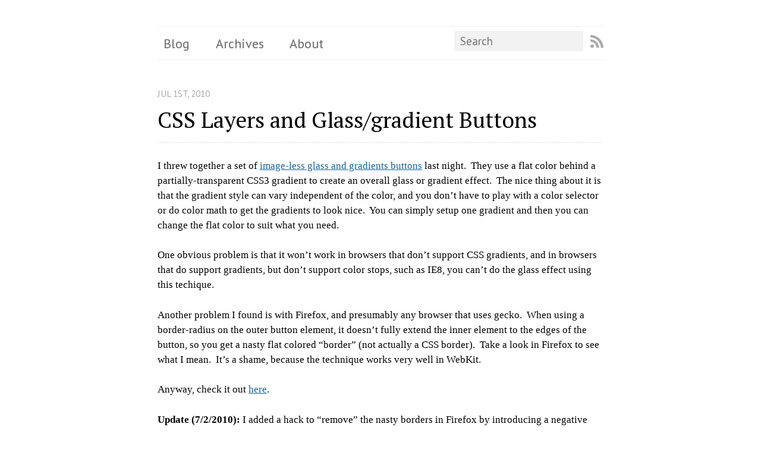

--- FILE ---
content_type: text/html; charset=utf-8
request_url: http://blog.briancavalier.com/css-layers-and-glass-gradient-buttons/
body_size: 3207
content:

<!DOCTYPE html>
<!--[if IEMobile 7 ]><html class="no-js iem7"><![endif]-->
<!--[if lt IE 9]><html class="no-js lte-ie8"><![endif]-->
<!--[if (gt IE 8)|(gt IEMobile 7)|!(IEMobile)|!(IE)]><!--><html class="no-js" lang="en"><!--<![endif]-->
<head>
  <meta charset="utf-8">
  <title>CSS layers and glass/gradient buttons - Brian Cavalier</title>
  <meta name="author" content="Brian Cavalier">

  
  <meta name="description" content="I threw together a set of image-less glass and gradients buttons last night.  They use a flat color behind a partially-transparent CSS3 gradient to &hellip;">
  

  <!-- http://t.co/dKP3o1e -->
  <meta name="HandheldFriendly" content="True">
  <meta name="MobileOptimized" content="320">
  <meta name="viewport" content="width=device-width, initial-scale=1">

  
  <link rel="canonical" href="http://briancavalier.github.io/css-layers-and-glass-gradient-buttons">
  <link href="/favicon.png" rel="icon">
  <link href="/stylesheets/screen.css" media="screen, projection" rel="stylesheet" type="text/css">
  <link href="/atom.xml" rel="alternate" title="Brian Cavalier" type="application/atom+xml">
  <script src="/javascripts/modernizr-2.0.js"></script>
  <script src="//ajax.googleapis.com/ajax/libs/jquery/1.9.1/jquery.min.js"></script>
  <script>!window.jQuery && document.write(unescape('%3Cscript src="./javascripts/lib/jquery.min.js"%3E%3C/script%3E'))</script>
  <script src="/javascripts/octopress.js" type="text/javascript"></script>
  <!--Fonts from Google"s Web font directory at http://google.com/webfonts -->
<link href="http://fonts.googleapis.com/css?family=PT+Serif:regular,italic,bold,bolditalic" rel="stylesheet" type="text/css">
<link href="http://fonts.googleapis.com/css?family=PT+Sans:regular,italic,bold,bolditalic" rel="stylesheet" type="text/css">
<link href='http://fonts.googleapis.com/css?family=Open+Sans' rel='stylesheet' type='text/css'>
<link href='http://fonts.googleapis.com/css?family=Fjalla+One' rel='stylesheet' type='text/css'>
  
  <script type="text/javascript">
    var _gaq = _gaq || [];
    _gaq.push(['_setAccount', 'UA-1236237-4']);
    _gaq.push(['_trackPageview']);

    (function() {
      var ga = document.createElement('script'); ga.type = 'text/javascript'; ga.async = true;
      ga.src = ('https:' == document.location.protocol ? 'https://ssl' : 'http://www') + '.google-analytics.com/ga.js';
      var s = document.getElementsByTagName('script')[0]; s.parentNode.insertBefore(ga, s);
    })();
  </script>


</head>

<body   class="collapse-sidebar sidebar-footer" >
  <header role="banner">
</header>
  <nav role="navigation"><ul class="subscription" data-subscription="rss">
  <li><a href="/atom.xml" rel="subscribe-rss" title="subscribe via RSS">RSS</a></li>
  
</ul>
  
<form action="http://google.com/search" method="get">
  <fieldset role="search">
    <input type="hidden" name="q" value="site:briancavalier.github.io" />
    <input class="search" type="text" name="q" results="0" placeholder="Search"/>
  </fieldset>
</form>
  
<ul class="main-navigation">
  <li><a href="/">Blog</a></li>
  <li><a href="/blog/archives">Archives</a></li>
  <li><a href="/about">About</a></li>
</ul>

</nav>
  <div id="main">
    <div id="content">
      <div>
<article class="hentry" role="article">
  
  <header>
    
      <h1 class="entry-title">CSS Layers and Glass/gradient Buttons</h1>
    
    
      <p class="meta">
        








  


<time datetime="2010-07-01T00:00:00-04:00" pubdate data-updated="true">Jul 1<span>st</span>, 2010</time>
        
      </p>
    
  </header>


<div class="entry-content"><p>I threw together a set of <a href="http://bit.ly/aRFqpJ" title="Using CSS in layers to create glass and gradients">image-less glass and gradients buttons</a> last night.  They use a flat color behind a partially-transparent CSS3 gradient to create an overall glass or gradient effect.  The nice thing about it is that the gradient style can vary independent of the color, and you don&#8217;t have to play with a color selector or do color math to get the gradients to look nice.  You can simply setup one gradient and then you can change the flat color to suit what you need.</p>

<p>One obvious problem is that it won&#8217;t work in browsers that don&#8217;t support CSS gradients, and in browsers that do support gradients, but don&#8217;t support color stops, such as IE8, you can&#8217;t do the glass effect using this techique.</p>
<p>Another problem I found is with Firefox, and presumably any browser that uses gecko.  When using a border-radius on the outer button element, it doesn&#8217;t fully extend the inner element to the edges of the button, so you get a nasty flat colored &#8220;border&#8221; (not actually a CSS border).  Take a look in Firefox to see what I mean.  It&#8217;s a shame, because the technique works very well in WebKit.</p>
<p>Anyway, check it out <a href="http://bit.ly/aRFqpJ" title="Using CSS in layers to create glass and gradients">here</a>.</p>
<p>
</p><p><strong>Update (7/2/2010): </strong>I added a hack to &#8220;remove&#8221; the nasty borders in Firefox by introducing a negative margin on the inner gradient overlay.  It stretches the overlay out to the edges of the button.  It works, but I really don&#8217;t like it at all.  I hope Firefox fixes their gradient rendering with border-radius to work &#8220;correctly&#8221;&#8211;or rather, what I feel is correct &#8230; like WebKit does it.</p>
<p>On a related note, Safari on the iPhone in iOS4 also renders the gradient overlays incorrectly.  It leaves large gaps on the left and right.  So, there&#8217;s something different about that version of WebKit as well.</p>
<p>I also added IE gradients, which don&#8217;t support color stops, so all the buttons will all appear to be straight two-color gradients.  They still look decent, but not nearly as snazzy as in WebKit and FF.</p>
</div>


  <footer>
    <p class="meta">
      
  

<span class="byline author vcard">Posted by <span class="fn">Brian Cavalier</span></span>

      








  


<time datetime="2010-07-01T00:00:00-04:00" pubdate data-updated="true">Jul 1<span>st</span>, 2010</time>
      


    </p>
    
      <div class="sharing">
  
  <a href="http://twitter.com/share" class="twitter-share-button" data-url="http://briancavalier.github.io/css-layers-and-glass-gradient-buttons/" data-via="" data-counturl="http://briancavalier.github.io/css-layers-and-glass-gradient-buttons/" >Tweet</a>
  
  
  
</div>

    
    <p class="meta">
      
        <a class="basic-alignment left" href="/new-dinnerware/" title="Previous Post: New dinnerware">&laquo; New dinnerware</a>
      
      
        <a class="basic-alignment right" href="/motion-spotlight-installed-at-the-pool/" title="Next Post: Motion spotlight installed at the pool">Motion spotlight installed at the pool &raquo;</a>
      
    </p>
  </footer>
</article>

</div>

<aside class="sidebar">
  
    <section>
  <h1>Recent Posts</h1>
  <ul id="recent_posts">
    
      <li class="post">
        <a href="/async-programming-part-3-finally/">Async Programming Part 3: Finally</a>
      </li>
    
      <li class="post">
        <a href="/async-programming-part-2-promises/">Async Programming Part 2: Promises</a>
      </li>
    
      <li class="post">
        <a href="/async-programming-part-1-it-s-messy/">Async Programming Part 1: It's Messy</a>
      </li>
    
      <li class="post">
        <a href="/oocss-slides-and-more-from-the-jquery-pgh-meetup/">OOCSS slides and more from the jQuery Pgh meetup</a>
      </li>
    
      <li class="post">
        <a href="/oocss-at-the-next-jquery-pgh-meetup/">OOCSS at the next jQuery Pgh meetup</a>
      </li>
    
  </ul>
</section>





  
</aside>


    </div>
  </div>
  <footer role="contentinfo"><p>
  Copyright &copy; 2014 - Brian Cavalier <br/>
  <span class="credit">Powered by <a href="http://octopress.org">Octopress</a>, customized with <a href="https://github.com/mjhea0/whiterspace">whiterspace</a>.</span>
</p>

</footer>
  







  <script type="text/javascript">
    (function(){
      var twitterWidgets = document.createElement('script');
      twitterWidgets.type = 'text/javascript';
      twitterWidgets.async = true;
      twitterWidgets.src = 'http://platform.twitter.com/widgets.js';
      document.getElementsByTagName('head')[0].appendChild(twitterWidgets);
    })();
  </script>





</body>
</html>


--- FILE ---
content_type: application/javascript; charset=utf-8
request_url: http://blog.briancavalier.com/javascripts/octopress.js
body_size: 3691
content:
function getNav() {
  var mobileNav = $('nav[role=navigation] fieldset[role=search]').after('<fieldset class="mobile-nav"></fieldset>').next().append('<select></select>');
  mobileNav.children('select').append('<option value="">Navigate&hellip;</option>');
  $('ul[role=main-navigation]').addClass('main-navigation');
  $('ul.main-navigation a').each(function(i, link) {
    mobileNav.children('select').append('<option value="'+link.href+'">&raquo; '+link.text+'</option>');
  });
  $('ul.subscription a').each(function(i, link) {
    mobileNav.children('select').append('<option value="'+link.href+'">&raquo; '+link.text+'</option>');
  });
  mobileNav.children('select').bind('change', function(event) {
    if (event.target.value) { window.location.href = event.target.value; }
  });
  mobileNav.children('select').val('');
}

function addSidebarToggler() {
  if(!$('body').hasClass('sidebar-footer')) {
    $('#content').append('<span class="toggle-sidebar"></span>');
    $('.toggle-sidebar').bind('click', function(e) {
      e.preventDefault();
      if ($('body').hasClass('collapse-sidebar')) {
        $('body').removeClass('collapse-sidebar');
      } else {
        $('body').addClass('collapse-sidebar');
      }
    });
  }
  var sections = $('aside.sidebar > section');
  if (sections.length > 1) {
    sections.each(function(section, index){
      if ((sections.length >= 3) && index % 3 === 0) {
        $(section).addClass("first");
      }
      var count = ((index +1) % 2) ? "odd" : "even";
      $(section).addClass(count);
    });
  }
  if (sections.length >= 3){ $('aside.sidebar').addClass('thirds'); }
}

function testFeatures() {
  var features = ['maskImage'];
  $(features).map(function(i, feature) {
    if (Modernizr.testAllProps(feature)) {
      $('html').addClass(feature);
    } else {
      $('html').addClass('no-'+feature);
    }
  });
  if ("placeholder" in document.createElement("input")) {
    $('html').addClass('placeholder');
  } else {
    $('html').addClass('no-placeholder');
  }
}

function addCodeLineNumbers() {
  if (navigator.appName === 'Microsoft Internet Explorer') { return; }
  $('div.gist-highlight').each(function(code) {
    var tableStart = '<table><tbody><tr><td class="gutter">',
        lineNumbers = '<pre class="line-numbers">',
        tableMiddle = '</pre></td><td class="code">',
        tableEnd = '</td></tr></tbody></table>',
        count = $('.line', code).length;
    for (var i=1;i<=count; i++) {
      lineNumbers += '<span class="line-number">'+i+'</span>\n';
    }
    var table = tableStart + lineNumbers + tableMiddle + '<pre>'+$('pre', code).html()+'</pre>' + tableEnd;
    $(code).html(table);
  });
}

function flashVideoFallback(){
  var flashplayerlocation = "/assets/jwplayer/player.swf",
      flashplayerskin = "/assets/jwplayer/glow/glow.xml";
  $('video').each(function(video){
    video = $(video);
    if (!Modernizr.video.h264 && swfobject.getFlashPlayerVersion() || window.location.hash.indexOf("flash-test") !== -1){
      video.children('source[src$=mp4]').first().map(function(i, source){
        var src = $(source).attr('src'),
            id = 'video_'+Math.round(1 + Math.random()*(100000)),
            width = video.attr('width'),
            height = parseInt(video.attr('height'), 10) + 30;
            video.after('<div class="flash-video"><div><div id='+id+'>');
        swfobject.embedSWF(flashplayerlocation, id, width, height + 30, "9.0.0",
          { file : src, image : video.attr('poster'), skin : flashplayerskin } ,
          { movie : src, wmode : "opaque", allowfullscreen : "true" }
        );
      });
      video.remove();
    }
  });
}

function wrapFlashVideos() {
  $('object').each(function(object) {
    object = $(object);
    if ( $('param[name=movie]', object).length ) {
      var wrapper = object.before('<div class="flash-video"><div>').previous();
      $(wrapper).children().append(object);
    }
  });
  $('iframe[src*=vimeo],iframe[src*=youtube]').each(function(iframe) {
    iframe = $(iframe);
    var wrapper = iframe.before('<div class="flash-video"><div>').previous();
    $(wrapper).children().append(iframe);
  });
}

function renderDeliciousLinks(items) {
  var output = "<ul>";
  for (var i=0,l=items.length; i<l; i++) {
    output += '<li><a href="' + items[i].u + '" title="Tags: ' + (items[i].t == "" ? "" : items[i].t.join(', ')) + '">' + items[i].d + '</a></li>';
  }
  output += "</ul>";
  $('#delicious').html(output);
}

$('document').ready(function() {
  testFeatures();
  wrapFlashVideos();
  flashVideoFallback();
  addCodeLineNumbers();
  getNav();
  addSidebarToggler();
});

// iOS scaling bug fix
// Rewritten version
// By @mathias, @cheeaun and @jdalton
// Source url: https://gist.github.com/901295
(function(doc) {
  var addEvent = 'addEventListener',
      type = 'gesturestart',
      qsa = 'querySelectorAll',
      scales = [1, 1],
      meta = qsa in doc ? doc[qsa]('meta[name=viewport]') : [];
  function fix() {
    meta.content = 'width=device-width,minimum-scale=' + scales[0] + ',maximum-scale=' + scales[1];
    doc.removeEventListener(type, fix, true);
  }
  if ((meta = meta[meta.length - 1]) && addEvent in doc) {
    fix();
    scales = [0.25, 1.6];
    doc[addEvent](type, fix, true);
  }
}(document));

/*!	SWFObject v2.2 modified by Brandon Mathis to contain only what is necessary to dynamically embed flash objects
  * Uncompressed source in javascripts/libs/swfobject-dynamic.js
  * <http://code.google.com/p/swfobject/>
	released under the MIT License <http://www.opensource.org/licenses/mit-license.php>
*/
var swfobject=function(){function s(a,b,d){var q,k=n(d);if(g.wk&&g.wk<312)return q;if(k){if(typeof a.id==l)a.id=d;if(g.ie&&g.win){var e="",c;for(c in a)if(a[c]!=Object.prototype[c])c.toLowerCase()=="data"?b.movie=a[c]:c.toLowerCase()=="styleclass"?e+=' class="'+a[c]+'"':c.toLowerCase()!="classid"&&(e+=" "+c+'="'+a[c]+'"');c="";for(var f in b)b[f]!=Object.prototype[f]&&(c+='<param name="'+f+'" value="'+b[f]+'" />');k.outerHTML='<object classid="clsid:D27CDB6E-AE6D-11cf-96B8-444553540000"'+e+">"+c+
"</object>";q=n(a.id)}else{f=i.createElement(o);f.setAttribute("type",m);for(var h in a)a[h]!=Object.prototype[h]&&(h.toLowerCase()=="styleclass"?f.setAttribute("class",a[h]):h.toLowerCase()!="classid"&&f.setAttribute(h,a[h]));for(e in b)b[e]!=Object.prototype[e]&&e.toLowerCase()!="movie"&&(a=f,c=e,h=b[e],d=i.createElement("param"),d.setAttribute("name",c),d.setAttribute("value",h),a.appendChild(d));k.parentNode.replaceChild(f,k);q=f}}return q}function n(a){var b=null;try{b=i.getElementById(a)}catch(d){}return b}
function t(a){var b=g.pv,a=a.split(".");a[0]=parseInt(a[0],10);a[1]=parseInt(a[1],10)||0;a[2]=parseInt(a[2],10)||0;return b[0]>a[0]||b[0]==a[0]&&b[1]>a[1]||b[0]==a[0]&&b[1]==a[1]&&b[2]>=a[2]?!0:!1}function u(a){return/[\\\"<>\.;]/.exec(a)!=null&&typeof encodeURIComponent!=l?encodeURIComponent(a):a}var l="undefined",o="object",m="application/x-shockwave-flash",v=window,i=document,j=navigator,g=function(){var a=typeof i.getElementById!=l&&typeof i.getElementsByTagName!=l&&typeof i.createElement!=l,
b=j.userAgent.toLowerCase(),d=j.platform.toLowerCase(),g=d?/win/.test(d):/win/.test(b),d=d?/mac/.test(d):/mac/.test(b),b=/webkit/.test(b)?parseFloat(b.replace(/^.*webkit\/(\d+(\.\d+)?).*$/,"$1")):!1,k=!+"\u000b1",e=[0,0,0],c=null;if(typeof j.plugins!=l&&typeof j.plugins["Shockwave Flash"]==o){if((c=j.plugins["Shockwave Flash"].description)&&!(typeof j.mimeTypes!=l&&j.mimeTypes[m]&&!j.mimeTypes[m].enabledPlugin))k=!1,c=c.replace(/^.*\s+(\S+\s+\S+$)/,"$1"),e[0]=parseInt(c.replace(/^(.*)\..*$/,"$1"),
10),e[1]=parseInt(c.replace(/^.*\.(.*)\s.*$/,"$1"),10),e[2]=/[a-zA-Z]/.test(c)?parseInt(c.replace(/^.*[a-zA-Z]+(.*)$/,"$1"),10):0}else if(typeof v.ActiveXObject!=l)try{var f=new ActiveXObject("ShockwaveFlash.ShockwaveFlash");if(f&&(c=f.GetVariable("$version")))k=!0,c=c.split(" ")[1].split(","),e=[parseInt(c[0],10),parseInt(c[1],10),parseInt(c[2],10)]}catch(h){}return{w3:a,pv:e,wk:b,ie:k,win:g,mac:d}}();return{embedSWF:function(a,b,d,i,k,e,c,f,h){var j={success:!1,id:b};if(g.w3&&!(g.wk&&g.wk<312)&&
a&&b&&d&&i&&k){d+="";i+="";var p={};if(f&&typeof f===o)for(var m in f)p[m]=f[m];p.data=a;p.width=d;p.height=i;a={};if(c&&typeof c===o)for(var n in c)a[n]=c[n];if(e&&typeof e===o)for(var r in e)typeof a.flashvars!=l?a.flashvars+="&"+r+"="+e[r]:a.flashvars=r+"="+e[r];if(t(k))b=s(p,a,b),j.success=!0,j.ref=b}h&&h(j)},ua:g,getFlashPlayerVersion:function(){return{major:g.pv[0],minor:g.pv[1],release:g.pv[2]}},hasFlashPlayerVersion:t,createSWF:function(a,b,d){if(g.w3)return s(a,b,d)},getQueryParamValue:function(a){var b=
i.location.search||i.location.hash;if(b){/\?/.test(b)&&(b=b.split("?")[1]);if(a==null)return u(b);for(var b=b.split("&"),d=0;d<b.length;d++)if(b[d].substring(0,b[d].indexOf("="))==a)return u(b[d].substring(b[d].indexOf("=")+1))}return""}}}();


